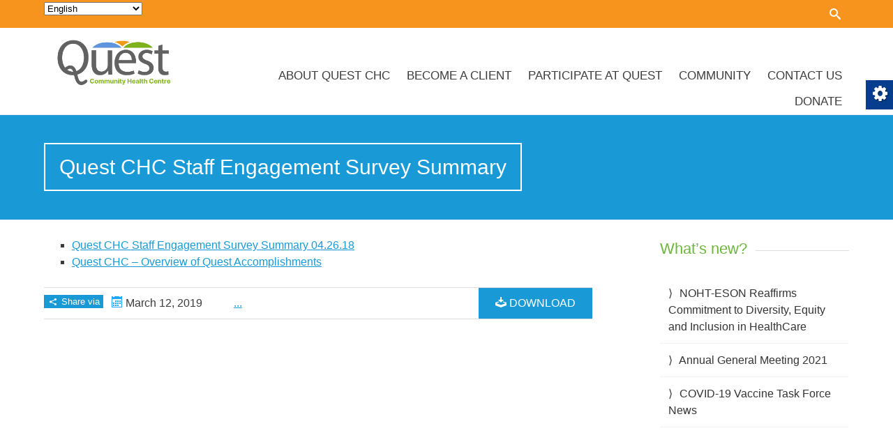

--- FILE ---
content_type: text/html; charset=UTF-8
request_url: https://questchc.ca/publications/quest-chc-staff-engagement-survey-summary/
body_size: 43940
content:


<!DOCTYPE html>
<html lang="en-CA">
<head>

	<!--  Basic Page Needs -->
	<meta charset="UTF-8" />
	<title>Quest CHC Staff Engagement Survey Summary  Quest | Community Health Centre</title>
	<meta name="description" content="">
	<meta name="author" content="">

	<!-- Favicon -->
			<link rel="shortcut icon" href="http://questchc.ca/wp-content/uploads/2015/08/favicon.png">
		<link rel="apple-touch-icon" href="http://questchc.ca/wp-content/uploads/2015/08/favicon.png" />
	
	<!-- Mobile Specific Meta -->
	<meta name="viewport" content="width=device-width, initial-scale=1, maximum-scale=1">

	<!-- CSS -->
	<link href="https://maxcdn.bootstrapcdn.com/font-awesome/4.7.0/css/font-awesome.min.css" rel="stylesheet" integrity="sha384-wvfXpqpZZVQGK6TAh5PVlGOfQNHSoD2xbE+QkPxCAFlNEevoEH3Sl0sibVcOQVnN" crossorigin="anonymous">
	<link rel="stylesheet" type="text/css" media="all" href="https://questchc.ca/wp-content/themes/charitas-wpl/style.css" />
		<meta name='robots' content='max-image-preview:large' />
<link rel="alternate" type="application/rss+xml" title="Quest | Community Health Centre &raquo; Feed" href="https://questchc.ca/feed/" />
<script type="text/javascript">
/* <![CDATA[ */
window._wpemojiSettings = {"baseUrl":"https:\/\/s.w.org\/images\/core\/emoji\/15.0.3\/72x72\/","ext":".png","svgUrl":"https:\/\/s.w.org\/images\/core\/emoji\/15.0.3\/svg\/","svgExt":".svg","source":{"concatemoji":"https:\/\/questchc.ca\/wp-includes\/js\/wp-emoji-release.min.js?ver=6.6.2"}};
/*! This file is auto-generated */
!function(i,n){var o,s,e;function c(e){try{var t={supportTests:e,timestamp:(new Date).valueOf()};sessionStorage.setItem(o,JSON.stringify(t))}catch(e){}}function p(e,t,n){e.clearRect(0,0,e.canvas.width,e.canvas.height),e.fillText(t,0,0);var t=new Uint32Array(e.getImageData(0,0,e.canvas.width,e.canvas.height).data),r=(e.clearRect(0,0,e.canvas.width,e.canvas.height),e.fillText(n,0,0),new Uint32Array(e.getImageData(0,0,e.canvas.width,e.canvas.height).data));return t.every(function(e,t){return e===r[t]})}function u(e,t,n){switch(t){case"flag":return n(e,"\ud83c\udff3\ufe0f\u200d\u26a7\ufe0f","\ud83c\udff3\ufe0f\u200b\u26a7\ufe0f")?!1:!n(e,"\ud83c\uddfa\ud83c\uddf3","\ud83c\uddfa\u200b\ud83c\uddf3")&&!n(e,"\ud83c\udff4\udb40\udc67\udb40\udc62\udb40\udc65\udb40\udc6e\udb40\udc67\udb40\udc7f","\ud83c\udff4\u200b\udb40\udc67\u200b\udb40\udc62\u200b\udb40\udc65\u200b\udb40\udc6e\u200b\udb40\udc67\u200b\udb40\udc7f");case"emoji":return!n(e,"\ud83d\udc26\u200d\u2b1b","\ud83d\udc26\u200b\u2b1b")}return!1}function f(e,t,n){var r="undefined"!=typeof WorkerGlobalScope&&self instanceof WorkerGlobalScope?new OffscreenCanvas(300,150):i.createElement("canvas"),a=r.getContext("2d",{willReadFrequently:!0}),o=(a.textBaseline="top",a.font="600 32px Arial",{});return e.forEach(function(e){o[e]=t(a,e,n)}),o}function t(e){var t=i.createElement("script");t.src=e,t.defer=!0,i.head.appendChild(t)}"undefined"!=typeof Promise&&(o="wpEmojiSettingsSupports",s=["flag","emoji"],n.supports={everything:!0,everythingExceptFlag:!0},e=new Promise(function(e){i.addEventListener("DOMContentLoaded",e,{once:!0})}),new Promise(function(t){var n=function(){try{var e=JSON.parse(sessionStorage.getItem(o));if("object"==typeof e&&"number"==typeof e.timestamp&&(new Date).valueOf()<e.timestamp+604800&&"object"==typeof e.supportTests)return e.supportTests}catch(e){}return null}();if(!n){if("undefined"!=typeof Worker&&"undefined"!=typeof OffscreenCanvas&&"undefined"!=typeof URL&&URL.createObjectURL&&"undefined"!=typeof Blob)try{var e="postMessage("+f.toString()+"("+[JSON.stringify(s),u.toString(),p.toString()].join(",")+"));",r=new Blob([e],{type:"text/javascript"}),a=new Worker(URL.createObjectURL(r),{name:"wpTestEmojiSupports"});return void(a.onmessage=function(e){c(n=e.data),a.terminate(),t(n)})}catch(e){}c(n=f(s,u,p))}t(n)}).then(function(e){for(var t in e)n.supports[t]=e[t],n.supports.everything=n.supports.everything&&n.supports[t],"flag"!==t&&(n.supports.everythingExceptFlag=n.supports.everythingExceptFlag&&n.supports[t]);n.supports.everythingExceptFlag=n.supports.everythingExceptFlag&&!n.supports.flag,n.DOMReady=!1,n.readyCallback=function(){n.DOMReady=!0}}).then(function(){return e}).then(function(){var e;n.supports.everything||(n.readyCallback(),(e=n.source||{}).concatemoji?t(e.concatemoji):e.wpemoji&&e.twemoji&&(t(e.twemoji),t(e.wpemoji)))}))}((window,document),window._wpemojiSettings);
/* ]]> */
</script>
<style id='wp-emoji-styles-inline-css' type='text/css'>

	img.wp-smiley, img.emoji {
		display: inline !important;
		border: none !important;
		box-shadow: none !important;
		height: 1em !important;
		width: 1em !important;
		margin: 0 0.07em !important;
		vertical-align: -0.1em !important;
		background: none !important;
		padding: 0 !important;
	}
</style>
<link rel='stylesheet' id='wp-block-library-css' href='https://questchc.ca/wp-includes/css/dist/block-library/style.min.css?ver=6.6.2' type='text/css' media='all' />
<style id='classic-theme-styles-inline-css' type='text/css'>
/*! This file is auto-generated */
.wp-block-button__link{color:#fff;background-color:#32373c;border-radius:9999px;box-shadow:none;text-decoration:none;padding:calc(.667em + 2px) calc(1.333em + 2px);font-size:1.125em}.wp-block-file__button{background:#32373c;color:#fff;text-decoration:none}
</style>
<style id='global-styles-inline-css' type='text/css'>
:root{--wp--preset--aspect-ratio--square: 1;--wp--preset--aspect-ratio--4-3: 4/3;--wp--preset--aspect-ratio--3-4: 3/4;--wp--preset--aspect-ratio--3-2: 3/2;--wp--preset--aspect-ratio--2-3: 2/3;--wp--preset--aspect-ratio--16-9: 16/9;--wp--preset--aspect-ratio--9-16: 9/16;--wp--preset--color--black: #000000;--wp--preset--color--cyan-bluish-gray: #abb8c3;--wp--preset--color--white: #ffffff;--wp--preset--color--pale-pink: #f78da7;--wp--preset--color--vivid-red: #cf2e2e;--wp--preset--color--luminous-vivid-orange: #ff6900;--wp--preset--color--luminous-vivid-amber: #fcb900;--wp--preset--color--light-green-cyan: #7bdcb5;--wp--preset--color--vivid-green-cyan: #00d084;--wp--preset--color--pale-cyan-blue: #8ed1fc;--wp--preset--color--vivid-cyan-blue: #0693e3;--wp--preset--color--vivid-purple: #9b51e0;--wp--preset--gradient--vivid-cyan-blue-to-vivid-purple: linear-gradient(135deg,rgba(6,147,227,1) 0%,rgb(155,81,224) 100%);--wp--preset--gradient--light-green-cyan-to-vivid-green-cyan: linear-gradient(135deg,rgb(122,220,180) 0%,rgb(0,208,130) 100%);--wp--preset--gradient--luminous-vivid-amber-to-luminous-vivid-orange: linear-gradient(135deg,rgba(252,185,0,1) 0%,rgba(255,105,0,1) 100%);--wp--preset--gradient--luminous-vivid-orange-to-vivid-red: linear-gradient(135deg,rgba(255,105,0,1) 0%,rgb(207,46,46) 100%);--wp--preset--gradient--very-light-gray-to-cyan-bluish-gray: linear-gradient(135deg,rgb(238,238,238) 0%,rgb(169,184,195) 100%);--wp--preset--gradient--cool-to-warm-spectrum: linear-gradient(135deg,rgb(74,234,220) 0%,rgb(151,120,209) 20%,rgb(207,42,186) 40%,rgb(238,44,130) 60%,rgb(251,105,98) 80%,rgb(254,248,76) 100%);--wp--preset--gradient--blush-light-purple: linear-gradient(135deg,rgb(255,206,236) 0%,rgb(152,150,240) 100%);--wp--preset--gradient--blush-bordeaux: linear-gradient(135deg,rgb(254,205,165) 0%,rgb(254,45,45) 50%,rgb(107,0,62) 100%);--wp--preset--gradient--luminous-dusk: linear-gradient(135deg,rgb(255,203,112) 0%,rgb(199,81,192) 50%,rgb(65,88,208) 100%);--wp--preset--gradient--pale-ocean: linear-gradient(135deg,rgb(255,245,203) 0%,rgb(182,227,212) 50%,rgb(51,167,181) 100%);--wp--preset--gradient--electric-grass: linear-gradient(135deg,rgb(202,248,128) 0%,rgb(113,206,126) 100%);--wp--preset--gradient--midnight: linear-gradient(135deg,rgb(2,3,129) 0%,rgb(40,116,252) 100%);--wp--preset--font-size--small: 13px;--wp--preset--font-size--medium: 20px;--wp--preset--font-size--large: 36px;--wp--preset--font-size--x-large: 42px;--wp--preset--spacing--20: 0.44rem;--wp--preset--spacing--30: 0.67rem;--wp--preset--spacing--40: 1rem;--wp--preset--spacing--50: 1.5rem;--wp--preset--spacing--60: 2.25rem;--wp--preset--spacing--70: 3.38rem;--wp--preset--spacing--80: 5.06rem;--wp--preset--shadow--natural: 6px 6px 9px rgba(0, 0, 0, 0.2);--wp--preset--shadow--deep: 12px 12px 50px rgba(0, 0, 0, 0.4);--wp--preset--shadow--sharp: 6px 6px 0px rgba(0, 0, 0, 0.2);--wp--preset--shadow--outlined: 6px 6px 0px -3px rgba(255, 255, 255, 1), 6px 6px rgba(0, 0, 0, 1);--wp--preset--shadow--crisp: 6px 6px 0px rgba(0, 0, 0, 1);}:where(.is-layout-flex){gap: 0.5em;}:where(.is-layout-grid){gap: 0.5em;}body .is-layout-flex{display: flex;}.is-layout-flex{flex-wrap: wrap;align-items: center;}.is-layout-flex > :is(*, div){margin: 0;}body .is-layout-grid{display: grid;}.is-layout-grid > :is(*, div){margin: 0;}:where(.wp-block-columns.is-layout-flex){gap: 2em;}:where(.wp-block-columns.is-layout-grid){gap: 2em;}:where(.wp-block-post-template.is-layout-flex){gap: 1.25em;}:where(.wp-block-post-template.is-layout-grid){gap: 1.25em;}.has-black-color{color: var(--wp--preset--color--black) !important;}.has-cyan-bluish-gray-color{color: var(--wp--preset--color--cyan-bluish-gray) !important;}.has-white-color{color: var(--wp--preset--color--white) !important;}.has-pale-pink-color{color: var(--wp--preset--color--pale-pink) !important;}.has-vivid-red-color{color: var(--wp--preset--color--vivid-red) !important;}.has-luminous-vivid-orange-color{color: var(--wp--preset--color--luminous-vivid-orange) !important;}.has-luminous-vivid-amber-color{color: var(--wp--preset--color--luminous-vivid-amber) !important;}.has-light-green-cyan-color{color: var(--wp--preset--color--light-green-cyan) !important;}.has-vivid-green-cyan-color{color: var(--wp--preset--color--vivid-green-cyan) !important;}.has-pale-cyan-blue-color{color: var(--wp--preset--color--pale-cyan-blue) !important;}.has-vivid-cyan-blue-color{color: var(--wp--preset--color--vivid-cyan-blue) !important;}.has-vivid-purple-color{color: var(--wp--preset--color--vivid-purple) !important;}.has-black-background-color{background-color: var(--wp--preset--color--black) !important;}.has-cyan-bluish-gray-background-color{background-color: var(--wp--preset--color--cyan-bluish-gray) !important;}.has-white-background-color{background-color: var(--wp--preset--color--white) !important;}.has-pale-pink-background-color{background-color: var(--wp--preset--color--pale-pink) !important;}.has-vivid-red-background-color{background-color: var(--wp--preset--color--vivid-red) !important;}.has-luminous-vivid-orange-background-color{background-color: var(--wp--preset--color--luminous-vivid-orange) !important;}.has-luminous-vivid-amber-background-color{background-color: var(--wp--preset--color--luminous-vivid-amber) !important;}.has-light-green-cyan-background-color{background-color: var(--wp--preset--color--light-green-cyan) !important;}.has-vivid-green-cyan-background-color{background-color: var(--wp--preset--color--vivid-green-cyan) !important;}.has-pale-cyan-blue-background-color{background-color: var(--wp--preset--color--pale-cyan-blue) !important;}.has-vivid-cyan-blue-background-color{background-color: var(--wp--preset--color--vivid-cyan-blue) !important;}.has-vivid-purple-background-color{background-color: var(--wp--preset--color--vivid-purple) !important;}.has-black-border-color{border-color: var(--wp--preset--color--black) !important;}.has-cyan-bluish-gray-border-color{border-color: var(--wp--preset--color--cyan-bluish-gray) !important;}.has-white-border-color{border-color: var(--wp--preset--color--white) !important;}.has-pale-pink-border-color{border-color: var(--wp--preset--color--pale-pink) !important;}.has-vivid-red-border-color{border-color: var(--wp--preset--color--vivid-red) !important;}.has-luminous-vivid-orange-border-color{border-color: var(--wp--preset--color--luminous-vivid-orange) !important;}.has-luminous-vivid-amber-border-color{border-color: var(--wp--preset--color--luminous-vivid-amber) !important;}.has-light-green-cyan-border-color{border-color: var(--wp--preset--color--light-green-cyan) !important;}.has-vivid-green-cyan-border-color{border-color: var(--wp--preset--color--vivid-green-cyan) !important;}.has-pale-cyan-blue-border-color{border-color: var(--wp--preset--color--pale-cyan-blue) !important;}.has-vivid-cyan-blue-border-color{border-color: var(--wp--preset--color--vivid-cyan-blue) !important;}.has-vivid-purple-border-color{border-color: var(--wp--preset--color--vivid-purple) !important;}.has-vivid-cyan-blue-to-vivid-purple-gradient-background{background: var(--wp--preset--gradient--vivid-cyan-blue-to-vivid-purple) !important;}.has-light-green-cyan-to-vivid-green-cyan-gradient-background{background: var(--wp--preset--gradient--light-green-cyan-to-vivid-green-cyan) !important;}.has-luminous-vivid-amber-to-luminous-vivid-orange-gradient-background{background: var(--wp--preset--gradient--luminous-vivid-amber-to-luminous-vivid-orange) !important;}.has-luminous-vivid-orange-to-vivid-red-gradient-background{background: var(--wp--preset--gradient--luminous-vivid-orange-to-vivid-red) !important;}.has-very-light-gray-to-cyan-bluish-gray-gradient-background{background: var(--wp--preset--gradient--very-light-gray-to-cyan-bluish-gray) !important;}.has-cool-to-warm-spectrum-gradient-background{background: var(--wp--preset--gradient--cool-to-warm-spectrum) !important;}.has-blush-light-purple-gradient-background{background: var(--wp--preset--gradient--blush-light-purple) !important;}.has-blush-bordeaux-gradient-background{background: var(--wp--preset--gradient--blush-bordeaux) !important;}.has-luminous-dusk-gradient-background{background: var(--wp--preset--gradient--luminous-dusk) !important;}.has-pale-ocean-gradient-background{background: var(--wp--preset--gradient--pale-ocean) !important;}.has-electric-grass-gradient-background{background: var(--wp--preset--gradient--electric-grass) !important;}.has-midnight-gradient-background{background: var(--wp--preset--gradient--midnight) !important;}.has-small-font-size{font-size: var(--wp--preset--font-size--small) !important;}.has-medium-font-size{font-size: var(--wp--preset--font-size--medium) !important;}.has-large-font-size{font-size: var(--wp--preset--font-size--large) !important;}.has-x-large-font-size{font-size: var(--wp--preset--font-size--x-large) !important;}
:where(.wp-block-post-template.is-layout-flex){gap: 1.25em;}:where(.wp-block-post-template.is-layout-grid){gap: 1.25em;}
:where(.wp-block-columns.is-layout-flex){gap: 2em;}:where(.wp-block-columns.is-layout-grid){gap: 2em;}
:root :where(.wp-block-pullquote){font-size: 1.5em;line-height: 1.6;}
</style>
<link rel='stylesheet' id='contact-form-7-css' href='https://questchc.ca/wp-content/plugins/contact-form-7/includes/css/styles.css?ver=6.0' type='text/css' media='all' />
<link rel='stylesheet' id='real-accessability-css' href='https://questchc.ca/wp-content/plugins/real-accessability/real-accessability.css?ver=1.0' type='text/css' media='all' />
<link rel='stylesheet' id='fonts-css' href='https://questchc.ca/wp-content/themes/charitas-wpl/css/customicons/style.css?ver=6.6.2' type='text/css' media='all' />
<link rel='stylesheet' id='flexslider-css' href='https://questchc.ca/wp-content/themes/charitas-wpl/css/flexslider.css?ver=6.6.2' type='text/css' media='all' />
<link rel='stylesheet' id='grid-css' href='https://questchc.ca/wp-content/themes/charitas-wpl/css/grid.css?ver=6.6.2' type='text/css' media='all' />
<link rel='stylesheet' id='meanmenu-css' href='https://questchc.ca/wp-content/themes/charitas-wpl/css/meanmenu.css?ver=6.6.2' type='text/css' media='all' />
<link rel='stylesheet' id='keyframes-css' href='https://questchc.ca/wp-content/themes/charitas-wpl/css/keyframes.css?ver=6.6.2' type='text/css' media='all' />
<script type="text/javascript" src="https://questchc.ca/wp-includes/js/jquery/jquery.min.js?ver=3.7.1" id="jquery-core-js"></script>
<script type="text/javascript" src="https://questchc.ca/wp-includes/js/jquery/jquery-migrate.min.js?ver=3.4.1" id="jquery-migrate-js"></script>
<link rel="https://api.w.org/" href="https://questchc.ca/wp-json/" /><link rel="EditURI" type="application/rsd+xml" title="RSD" href="https://questchc.ca/xmlrpc.php?rsd" />
<meta name="generator" content="WordPress 6.6.2" />
<link rel="canonical" href="https://questchc.ca/publications/quest-chc-staff-engagement-survey-summary/" />
<link rel='shortlink' href='https://questchc.ca/?p=1730' />
<link rel="alternate" title="oEmbed (JSON)" type="application/json+oembed" href="https://questchc.ca/wp-json/oembed/1.0/embed?url=https%3A%2F%2Fquestchc.ca%2Fpublications%2Fquest-chc-staff-engagement-survey-summary%2F" />
<link rel="alternate" title="oEmbed (XML)" type="text/xml+oembed" href="https://questchc.ca/wp-json/oembed/1.0/embed?url=https%3A%2F%2Fquestchc.ca%2Fpublications%2Fquest-chc-staff-engagement-survey-summary%2F&#038;format=xml" />
<script id='pixel-script-poptin' src='https://cdn.popt.in/pixel.js?id=cefe5acef3d9d' async='true'></script> 
<meta property='og:title' content='Quest CHC Staff Engagement Survey Summary' />
<meta property='og:site_name' content='Quest | Community Health Centre' />
<meta property='og:url' content='https://questchc.ca/publications/quest-chc-staff-engagement-survey-summary/' />
<meta property='og:type' content='article' />				<style>
			a, a:visited { color: #199ad6;}

			a:focus, a:active, a:hover { color: #f7941e; }

			.teaser-page-list, #footer-widget-area, .short-content .buttons, .buttons-download, .event-info, .teaser-page-404, .announce-body, .teaser-page, .tagcloud a, .widget ul li:hover, #searchform #searchsubmit, .nav-next a:hover, .nav-previous a:hover, .progress-percent, .progress-money, .progress-percent .arrow, .progress-money .arrow, .donate_now_bt, .toggle-content-donation, .widget-title .viewall a:hover, .flexslider-news .flex-button-red a:hover, .entry-header-comments .reply a:hover, .share-buttons, #flexslider-gallery-carousel, .menu-language-menu-container ul li a:hover, .menu-language-menu-container ul .current a, ul.nav-menu ul a:hover, .nav-menu ul ul a:hover, #toolbar .tb-list .search-items, #toolbar .tb-list .search a:hover, #toolbar .tb-list .search:hover { background:  #199ad6;}

			h1,h2,h3,h4,h5,h6, .candidate .name, figure:hover .mask-square, .nav-menu .current_page_item > a, .nav-menu .current_page_ancestor > a, .nav-menu .current-menu-item > a, .nav-menu .current-menu-ancestor > a {color:  #199ad6;}

			.tagcloud a:hover {color: #f7941e!important;}

			.nav-next a:hover, .nav-previous a:hover, .toggle-content-donation, .widget-title .viewall a:hover, .flexslider-news .flex-button-red a, .entry-header-comments .reply a:hover {border: 1px solid #199ad6!important;}

			.flex-active {border-top: 3px solid #199ad6;}

			.flex-content .flex-button a:hover {background:#199ad6; }

			.latestnews-body .flex-direction-nav a {background-color: #199ad6;}

			.entry-content blockquote {border-left: 3px solid #199ad6;}
			#toolbar, .site-info, #flexslider-gallery-carousel .flex-active-slide, .mean-container .mean-bar, .social-widget-margin a, .social-widget-margin a:visited  {	background: #f7941e; }
			.flickr-widget-body a:hover {border: 1px solid #f7941e;;}
		</style>
	<style>.designby {
    display: none!important;
}

header .container_16 .grid_5 {
    width: 20.25%;
}
header .container_16 .grid_11 {
    width: 75.75%;
}

.s1.orange, .orange {
    color: #f7941e;
}

.orange-bg {
    background-color: #f7941e;
}

.s1.green, .green, .widget-title h3 {
    color: #6eb43f;
}

.page-id-48 iframe {
    height: 250px;
}

#site-title a img {
    max-width: 200px;
}

#sticky_navigation {
    padding-top: 0!important;
    padding-bottom: 0!important;
}
#branding nav {
    margin-top:35px;
}
#rootline {
    display: none;
}

h1.page-title {
    background-color:#199ad6;
}

.blue {
    color: #199ad6!important;
}
.blue-bg {
    background-color: #199ad6;
}
.copy {
    margin: 0;
    padding: 15px 0;
}

.flex-control-thumbs li {
    max-width: 150px;
}

.alert.red {
    display: none;
}

.banner.home-page {
    padding: 20px 40px;
    color: white;
    text-align: center;
}

.home-banner {
    padding: 40px 20px;
    text-align: center;
    float: left;
    margin: 1%;
    display: inline-block;
    width: 27%;
}

@media all and (max-width: 1090px) {
    .home-banner {
        width: 90%;
        display: block;
    }
    .half-width {
        float: none;
        width: initial;
    }
}
aside.widget { 
    margin-bottom: 0;
}
.green-bg {
    background-color: #6eb43f
}
.banner.home-page h2, .home-banner h2 {
    color: white;
}

#login-url {
    text-align: right;
    padding: 10px 20px;
    margin-bottom: 0;
}

#login-url a {
    color: white;
    text-decoration: none;
}

.site-info {
    padding-bottom: 10px;
}

#colophon {
    padding: 10px 0 0px 0;
}

.half-width {
    width: 50%;
    display: inline-block;
    float: left;
}

.page-id-279 .widget.widget_text {
    display: none;
}

.flex-control-thumbs li img {
    width: 15px;
    height: 17px;
    background-color: white;
    border: 1px solid white;
    opacity: 1;
}
.flex-control-thumbs li img.flex-active {
    border-color: #199ad6;
    background-color: #199ad6;
}
.flex-control-thumbs {
    background-color: transparent;
}

.flexslider .slides > li {
    max-height: 480px;
    overflow: hidden;
}

.flex-button {
    display: none;
}

.flex-caption {
    display: none;
}

.forth-home-widget-area .widget {
    margin-bottom: 20px;
}

.grid_16.third-home-widget-area {
    display: none;
}
.nav-menu li a {
    font-size: 17px;
}

#main .inner {
    padding-top: 25px;
}

.real-accessability-icon {
    display: none;
}
#real-accessability {
    top: 115px;
}
.access-icon {
    color: white;
    font-size: 18px;
}

.bottom-logo {
   width: 18%;
   margin-right: 4%;
   vertical-align: middle;
}

.bottom-logo.smaller {
    max-width: 120px;
}

.bottom-logo.small {
    max-width: 140px;
}

#text-10 div {
    text-align: center;
}

@media all and (max-width: 1152px) {
    .flexslider, .flexslider .slides > li {
        max-height: 320px;
    }
    .flexslider .flex-direction-nav {
        bottom: 160px;
    }
}

.teaser-page .page-title {
    margin-top: 270px!important;
}

.sub-menu {
    max-width: 180px;
}

#recent-posts-2 .widget-title {
    margin-top: 25px;
    margin-bottom: 10px;
}

#meta {
    display: none;
}



/* social media icons */
#toolbar .icon-share {
    display: none;
}

#toolbar .tb-list .share-items {
    opacity: 1;
    visibility: visible;
    padding: 0!important;
    top: -2px!important;
    background: transparent;
    bottom: 0;
    right: 80px;
    text-align: right;
}

#toolbar .tb-list li {
    float: right;
}
#toolbar .tb-list li.share > a {
    display: none;
}

#toolbar .tb-list .share-items a {
    height: 30px;
}

i.fa.fa-cog {
    font: normal normal normal 25px/1 FontAwesome!important;
}
#real-accessability a#real-accessability-btn {
    padding-top: 2px;
}</style></head>
<body class="post_publications-template-default single single-post_publications postid-1730 real-accessability-body">
	<div id="page">

		<!-- Toolbar -->
		<div id="toolbar">
			<div class="container_16">

				<div class="grid_8">
					<div class="gtranslate_wrapper" id="gt-wrapper-87070423"></div>				</div>

				<div class="grid_8">


						

					<ul class="tb-list">
						
						
						
						
						
														
						
													<li class="search"><a href="#"><i class="icon-search"></i></a>
								<ul class="search-items radius-bottom">
									<li>
										<div class="search-form">
											<form role="search" method="get" id="searchform" action="https://questchc.ca/">
												<div>
													<input type="text" value="Search for..." name="s" id="s" onfocus="if(this.value==this.defaultValue)this.value='';" onblur="if(this.value=='')this.value=this.defaultValue;"/>
													<input type="submit" id="searchsubmit" value="Search" />
												</div>
											</form>
										</div>
									</li>
								</ul>
							</li>
						
						
					</ul>
					<div class="clear"></div>
				</div>
			</div>
			<div class="clear"></div>
		</div>
		<!-- /#toolbar -->

		<header id="branding" class="site-header" role="banner">
			<div id="sticky_navigation">
				<div class="container_16">
					<hgroup class="fleft grid_5">
							<h1 id="site-title">
								<a href="https://questchc.ca/" title="Quest | Community Health Centre - " rel="home">
																<img src="http://questchc.ca/wp-content/uploads/2015/08/Original.png">
															</a></h1>
								<h2 id="site-description"></h2>
					</hgroup>

					<nav role="navigation" class="site-navigation main-navigation grid_11" id="site-navigation">
						<div class="menu-main-menu-container"><ul id="menu-main-menu" class="nav-menu"><li id="menu-item-374" class="menu-item menu-item-type-custom menu-item-object-custom menu-item-has-children menu-item-374"><a href="#">About Quest CHC</a>
<ul class="sub-menu">
	<li id="menu-item-79" class="menu-item menu-item-type-post_type menu-item-object-page menu-item-79"><a href="https://questchc.ca/about/who-we-are/">Who We Are</a></li>
	<li id="menu-item-369" class="menu-item menu-item-type-post_type menu-item-object-page menu-item-369"><a href="https://questchc.ca/about/about-chcs/">About CHCs</a></li>
	<li id="menu-item-78" class="menu-item menu-item-type-post_type menu-item-object-page menu-item-78"><a href="https://questchc.ca/about/what-we-do/">What We Do</a></li>
	<li id="menu-item-77" class="menu-item menu-item-type-post_type menu-item-object-page menu-item-77"><a href="https://questchc.ca/about/our-team/">Our Team</a></li>
	<li id="menu-item-75" class="menu-item menu-item-type-post_type menu-item-object-page menu-item-75"><a href="https://questchc.ca/about/our-board/">Our Board</a></li>
	<li id="menu-item-76" class="menu-item menu-item-type-post_type menu-item-object-page menu-item-76"><a href="https://questchc.ca/about/our-partners/">Our Partners</a></li>
	<li id="menu-item-2977" class="menu-item menu-item-type-post_type menu-item-object-page menu-item-2977"><a href="https://questchc.ca/about/reports/">Reports</a></li>
	<li id="menu-item-1913" class="menu-item menu-item-type-post_type menu-item-object-page menu-item-1913"><a href="https://questchc.ca/about/best-practice-spotlight-organization/">Best Practice Spotlight Organization</a></li>
	<li id="menu-item-3359" class="menu-item menu-item-type-post_type menu-item-object-page menu-item-3359"><a href="https://questchc.ca/covid19safetyplan/">COVID-19 Safety Plan</a></li>
</ul>
</li>
<li id="menu-item-373" class="menu-item menu-item-type-custom menu-item-object-custom menu-item-has-children menu-item-373"><a href="#">Become a Client</a>
<ul class="sub-menu">
	<li id="menu-item-83" class="menu-item menu-item-type-post_type menu-item-object-page menu-item-83"><a href="https://questchc.ca/become-a-client/who-we-serve/">Who We Serve</a></li>
	<li id="menu-item-81" class="menu-item menu-item-type-post_type menu-item-object-page menu-item-81"><a href="https://questchc.ca/become-a-client/how-to-become-a-client/">How to Become a Client</a></li>
	<li id="menu-item-902" class="menu-item menu-item-type-post_type menu-item-object-page menu-item-902"><a href="https://questchc.ca/referrals/">Referrals</a></li>
	<li id="menu-item-82" class="menu-item menu-item-type-post_type menu-item-object-page menu-item-82"><a href="https://questchc.ca/become-a-client/client-experiences/">Client Experiences</a></li>
	<li id="menu-item-84" class="menu-item menu-item-type-post_type menu-item-object-page menu-item-84"><a href="https://questchc.ca/become-a-client/your-say/">Client Rights and Responsibilities</a></li>
</ul>
</li>
<li id="menu-item-372" class="menu-item menu-item-type-custom menu-item-object-custom menu-item-has-children menu-item-372"><a href="#">Participate at Quest</a>
<ul class="sub-menu">
	<li id="menu-item-2998" class="menu-item menu-item-type-post_type menu-item-object-page menu-item-2998"><a href="https://questchc.ca/participate-at-quest/clientadvisory/">Client Advisory Committee</a></li>
	<li id="menu-item-94" class="menu-item menu-item-type-post_type menu-item-object-page menu-item-94"><a href="https://questchc.ca/participate-at-quest/groups/">Groups</a></li>
	<li id="menu-item-4302" class="menu-item menu-item-type-post_type menu-item-object-page menu-item-4302"><a href="https://questchc.ca/participate-at-quest/mobile-health-care-clinic/">Mobile Health Care Clinic</a></li>
	<li id="menu-item-2849" class="menu-item menu-item-type-post_type menu-item-object-page menu-item-2849"><a href="https://questchc.ca/niagarahelps/">Niagara HELPS</a></li>
	<li id="menu-item-2923" class="menu-item menu-item-type-post_type menu-item-object-page menu-item-2923"><a href="https://questchc.ca/osdcp/">Ontario Seniors Dental Care Program</a></li>
	<li id="menu-item-2365" class="menu-item menu-item-type-post_type menu-item-object-page menu-item-2365"><a href="https://questchc.ca/prep/">PrEP</a></li>
	<li id="menu-item-96" class="menu-item menu-item-type-post_type menu-item-object-page menu-item-96"><a href="https://questchc.ca/participate-at-quest/primary-health-care/">Primary Health Care</a></li>
	<li id="menu-item-97" class="menu-item menu-item-type-post_type menu-item-object-page menu-item-97"><a href="https://questchc.ca/participate-at-quest/rainbowniagara/">Rainbow Niagara 2SLGBTQ+ Services</a></li>
	<li id="menu-item-95" class="menu-item menu-item-type-post_type menu-item-object-page menu-item-has-children menu-item-95"><a href="https://questchc.ca/sawhp/">SAWHP</a>
	<ul class="sub-menu">
		<li id="menu-item-4280" class="menu-item menu-item-type-post_type menu-item-object-page menu-item-4280"><a href="https://questchc.ca/sawhp/clinic/">SAWHP Clinic Dates</a></li>
	</ul>
</li>
	<li id="menu-item-4279" class="menu-item menu-item-type-post_type menu-item-object-page menu-item-4279"><a href="https://questchc.ca/participate-at-quest/youth-outreach-mental-health-service/">Youth Outreach Mental Health Service</a></li>
	<li id="menu-item-98" class="menu-item menu-item-type-post_type menu-item-object-page menu-item-98"><a href="https://questchc.ca/participate-at-quest/usat/">USAT</a></li>
	<li id="menu-item-100" class="menu-item menu-item-type-post_type menu-item-object-page menu-item-100"><a href="https://questchc.ca/participate-at-quest/volunteer-dental/">Volunteer Dental</a></li>
</ul>
</li>
<li id="menu-item-169" class="menu-item menu-item-type-custom menu-item-object-custom menu-item-has-children menu-item-169"><a href="#">Community</a>
<ul class="sub-menu">
	<li id="menu-item-87" class="menu-item menu-item-type-post_type menu-item-object-page menu-item-87"><a href="https://questchc.ca/connecting-to-community/useful-links/">Useful Links</a></li>
	<li id="menu-item-456" class="menu-item menu-item-type-post_type menu-item-object-page menu-item-456"><a href="https://questchc.ca/connecting-to-community/community-capacity-building/">Community Capacity Building</a></li>
	<li id="menu-item-457" class="menu-item menu-item-type-post_type menu-item-object-page menu-item-457"><a href="https://questchc.ca/connecting-to-community/health-promotion/">Health Promotion</a></li>
	<li id="menu-item-812" class="menu-item menu-item-type-post_type menu-item-object-page menu-item-812"><a href="https://questchc.ca/participate-at-quest/our-partner-programs/">Our Partner Programs</a></li>
</ul>
</li>
<li id="menu-item-371" class="menu-item menu-item-type-custom menu-item-object-custom menu-item-has-children menu-item-371"><a href="#">Contact Us</a>
<ul class="sub-menu">
	<li id="menu-item-370" class="menu-item menu-item-type-post_type menu-item-object-page menu-item-370"><a href="https://questchc.ca/contact-us/get-in-touch/">Get in Touch</a></li>
	<li id="menu-item-91" class="menu-item menu-item-type-post_type menu-item-object-page menu-item-91"><a href="https://questchc.ca/contact-us/join-our-team/">Join our Team</a></li>
	<li id="menu-item-756" class="menu-item menu-item-type-post_type menu-item-object-page menu-item-756"><a href="https://questchc.ca/contact-us/join-our-board/">Join Our Board</a></li>
	<li id="menu-item-755" class="menu-item menu-item-type-post_type menu-item-object-page menu-item-755"><a href="https://questchc.ca/contact-us/volunteer/">Join Our Volunteers</a></li>
</ul>
</li>
<li id="menu-item-1296" class="menu-item menu-item-type-post_type menu-item-object-page menu-item-1296"><a href="https://questchc.ca/contact-us/donate/">Donate</a></li>
</ul></div>					</nav>

					<!-- Mobile navigation -->

					<div class="grid_16 mob-nav"></div>

					<!-- .site-navigation .main-navigation -->
					<div class="clear"></div>
				</div>
			</div>
		</header>
		<!-- #masthead .site-header -->

	
			<div class="item teaser-page-list">
		
		<div class="container_16">
			<aside class="grid_10">
				<h1 class="page-title">Quest CHC Staff Engagement Survey Summary</h1>
			</aside>
							<div class="grid_6">
					<div id="rootline">
						<a href="https://questchc.ca/">Home</a> > <a href="https://questchc.ca//publications/">Publications</a> > <span class="current">Quest CHC Staff Engagement Survey Summary</span>	
					</div>
				</div>
						<div class="clear"></div>
		</div>
	</div>


<div id="main" class="site-main container_16">
	<div class="inner">
		<div id="primary" class="grid_11 suffix_1">
			
											<article class="single-publication">

						<div class="entry-content">

							
							<div class="long-description">
								<ul>
<li><a href="http://questchc.ca/wp-content/uploads/2019/03/Quest-CHC-Staff-Engagement-Survey-Summary-04.26.18-1.pdf">Quest CHC Staff Engagement Survey Summary 04.26.18</a></li>
<li><a href="http://questchc.ca/wp-content/uploads/2019/03/Quest-CHC-Overview-of-Quest-Accomplishments.pdf">Quest CHC &#8211; Overview of Quest Accomplishments</a></li>
</ul>
							</div>

							
							<div class="clear"></div>

						</div>
						<div class="clear"></div>
						
						<div class="entry-meta-pub">
				
															<ul class="share-buttons">
		<li class="share-desc"><i class="icon-share"></i> Share via			<ul class="share-items">
				<li><a class="share-icon-fb" id="fbbutton" onclick="fbwindows('http://www.facebook.com/sharer.php?u=https://questchc.ca/publications/quest-chc-staff-engagement-survey-summary/'); return false;"><i class="icon-facebook"></i> Facebook</li></a> 
				<li><a class="share-icon-tw" id="twbutton" onClick="twwindows('http://twitter.com/intent/tweet?text=Quest CHC Staff Engagement Survey Summary&url=https://questchc.ca/publications/quest-chc-staff-engagement-survey-summary/'); return false;"><i class="icon-twitter"></i> Twitter</li></a>
				<li><a class="share-icon-pt" id="pinbutton" onClick="pinwindows('http://pinterest.com/pin/create/button/?url=https://questchc.ca/publications/quest-chc-staff-engagement-survey-summary/&media=');"><i class="icon-pinterest"></i> Pinterest</li></a>
			</ul>
		</li>
	</ul>
	
							<time class="entry-date fleft" datetime="2019-03-12T20:06:34+00:00">
								<i class="icon-calendar"></i> March 12, 2019							</time>

							<span class="download_file_single fleft">
								<a target="_blank" href="#">...</a>
							</span>

							<a target="_blank" class="buttons-download fright" href="#" title="Download"><i class="icon-download"></i> Download</a>

							<div class="clear"></div>
						</div>


						<div class="clear"></div>
					
					</article>

			
		</div><!-- #content -->

			<div id="secondary" class="grid_4 widget-area" role="complementary">
				
				
					
		<aside id="recent-posts-4" class="widget widget_recent_entries">
		<div class="widget-title"><h3>What&#8217;s new?</h3><div class="clear"></div></div>
		<ul>
											<li>
					<a href="https://questchc.ca/noht-eson-reaffirms-commitment-to-diversity-equity-and-inclusion-in-healthcare/">NOHT-ESON Reaffirms Commitment to Diversity, Equity and Inclusion in HealthCare</a>
									</li>
											<li>
					<a href="https://questchc.ca/annual-general-meeting-2021/">Annual General Meeting 2021</a>
									</li>
											<li>
					<a href="https://questchc.ca/covid-19-vaccine-task-force-news/">COVID-19 Vaccine Task Force News</a>
									</li>
					</ul>

		</aside>	</div>
		<div class="clear"></div>
	</div><!-- #primary -->
</div>	

	
	<div id="footer-widget-area">
		
	<!-- Footer -->
		<footer id="colophon" class="site-footer" role="contentinfo">
			
			<div id="tertiary" class="sidebar-container" role="complementary">
									<div class="container_16">
						
													<!-- First Widget Area -->
							<div class="grid_4">
								<aside id="wplooksocial-3" class="widget widget_wplooksocial"><h3>Social Media</h3><div class='social-widget-body'><div class='social-widget-margin'><div class='social-item-facebook'><a href='https://www.facebook.com/QuestCHC' target='_blank'><i class='icon-facebook'></i></a></div><div class='social-item-instagram'><a href='https://www.instagram.com/questchc/' target='_blank'><i class='icon-instagram'></i></a></div><div class='clear'></div></div></div></aside>							</div>
						
						
						
						
						<div class="clear"></div>
					</div>
								<p id="login-url">
					<a href="https://questchc.ca/wp-login.php?redirect_to=%2Fboard-access-content%2F">Board Login</a>				</p>
			</div>

			<!-- Site Info -->
			<div class="site-info">
				<div class="container_16">
					
					<!-- CopyRight -->
					<div class="grid_8">
						<p class="copy">
							Copyright © 2017. All Rights reserved.						</p>
					</div>
					
					<!-- Design By -->
					<div class="grid_8">
						<p class="designby">Designed by <a href="https://wplook.com/theme/charitas-charity-nonprofit-wordpress-theme/?utm_source=Footer-URL&utm_medium=link&utm_campaign=Charitas" title="WPlook" target="_blank">WPlook Studio</a></p>
					</div>

					<div class="clear"></div>
				</div>
			</div><!-- .site-info -->
		</footer><!-- #colophon .site-footer -->

	</div>
	<!-- /#page -->

	<script>
(function(i,s,o,g,r,a,m){i['GoogleAnalyticsObject']=r;i[r]=i[r]||function(){
(i[r].q=i[r].q||[]).push(arguments)},i[r].l=1*new Date();a=s.createElement(o),
m=s.getElementsByTagName(o)[0];a.async=1;a.src=g;m.parentNode.insertBefore(a,m)
})(window,document,'script','https://www.google-analytics.com/analytics.js','ga');

ga('create', 'UA-90486190-1', 'auto');
ga('send', 'pageview');

</script>
	
	<div id="real-accessability">
		<a href="#" id="real-accessability-btn"><i class="real-accessability-loading"></i><span class="access-icon"><i class="fa fa-cog" aria-hidden="true"></i></span></a>
		<ul>
			<li><a href="#" id="real-accessability-biggerFont">Increase Font</a></li>
			<li><a href="#" id="real-accessability-smallerFont">Decrease Font</a></li>
			<li><a href="#" id="real-accessability-grayscale" class="real-accessability-effect">Black & White</a></li>
			<li><a href="#" id="real-accessability-invert" class="real-accessability-effect">Inverse Colors</a></li>
			<li><a href="#" id="real-accessability-linkHighlight">Highlight Links</a></li>
			<li><a href="#" id="real-accessability-regularFont">Regular Font</a></li>
			<li><a href="#" id="real-accessability-reset">Reset</a></li>
		</ul>
		<div id="real-accessability-copyright"><a href="#">Real Accessability</a></div>
	</div>
	<!-- Init Real Accessability Plugin -->
	<script type="text/javascript">
		jQuery( document ).ready(function() {
			jQuery.RealAccessability({
				hideOnScroll: false
			});
		});	
	<!-- /END -->
	</script>
	<script type="text/javascript" src="https://questchc.ca/wp-includes/js/dist/hooks.min.js?ver=2810c76e705dd1a53b18" id="wp-hooks-js"></script>
<script type="text/javascript" src="https://questchc.ca/wp-includes/js/dist/i18n.min.js?ver=5e580eb46a90c2b997e6" id="wp-i18n-js"></script>
<script type="text/javascript" id="wp-i18n-js-after">
/* <![CDATA[ */
wp.i18n.setLocaleData( { 'text direction\u0004ltr': [ 'ltr' ] } );
/* ]]> */
</script>
<script type="text/javascript" src="https://questchc.ca/wp-content/plugins/contact-form-7/includes/swv/js/index.js?ver=6.0" id="swv-js"></script>
<script type="text/javascript" id="contact-form-7-js-translations">
/* <![CDATA[ */
( function( domain, translations ) {
	var localeData = translations.locale_data[ domain ] || translations.locale_data.messages;
	localeData[""].domain = domain;
	wp.i18n.setLocaleData( localeData, domain );
} )( "contact-form-7", {"translation-revision-date":"2024-03-18 08:32:04+0000","generator":"GlotPress\/4.0.1","domain":"messages","locale_data":{"messages":{"":{"domain":"messages","plural-forms":"nplurals=2; plural=n != 1;","lang":"en_CA"},"Error:":["Error:"]}},"comment":{"reference":"includes\/js\/index.js"}} );
/* ]]> */
</script>
<script type="text/javascript" id="contact-form-7-js-before">
/* <![CDATA[ */
var wpcf7 = {
    "api": {
        "root": "https:\/\/questchc.ca\/wp-json\/",
        "namespace": "contact-form-7\/v1"
    }
};
/* ]]> */
</script>
<script type="text/javascript" src="https://questchc.ca/wp-content/plugins/contact-form-7/includes/js/index.js?ver=6.0" id="contact-form-7-js"></script>
<script type="text/javascript" src="https://questchc.ca/wp-content/plugins/real-accessability/real-accessability.js?ver=1.0" id="real-accessability-js"></script>
<script type="text/javascript" src="https://questchc.ca/wp-content/themes/charitas-wpl/js/base.js?ver=6.6.2" id="base-js"></script>
<script type="text/javascript" src="https://questchc.ca/wp-content/themes/charitas-wpl/js/jquery.flexslider-min.js?ver=6.6.2" id="flexslider-js"></script>
<script type="text/javascript" src="https://questchc.ca/wp-content/themes/charitas-wpl/js/jquery.meanmenu.js?ver=6.6.2" id="meanmenu-js"></script>
<script type="text/javascript" src="https://questchc.ca/wp-content/themes/charitas-wpl/js/jquery.stellar.min.js?ver=6.6.2" id="stellar-js"></script>
<script type="text/javascript" src="https://questchc.ca/wp-content/themes/charitas-wpl/js/jquery.fitvids.js?ver=6.6.2" id="fitvids-js"></script>
<script type="text/javascript" src="https://questchc.ca/wp-includes/js/imagesloaded.min.js?ver=5.0.0" id="imagesloaded-js"></script>
<script type="text/javascript" src="https://questchc.ca/wp-includes/js/masonry.min.js?ver=4.2.2" id="masonry-js"></script>
<script type="text/javascript" src="https://questchc.ca/wp-content/themes/charitas-wpl/js/imageloaded.js?ver=6.6.2" id="imageloaded-js"></script>
<script type="text/javascript" id="gt_widget_script_87070423-js-before">
/* <![CDATA[ */
window.gtranslateSettings = /* document.write */ window.gtranslateSettings || {};window.gtranslateSettings['87070423'] = {"default_language":"en","languages":["af","sq","am","ar","hy","az","eu","be","bn","bs","bg","ca","ceb","ny","zh-CN","zh-TW","co","hr","cs","da","nl","en","eo","et","tl","fi","fr","fy","gl","ka","de","el","gu","ht","ha","haw","iw","hi","hmn","hu","is","ig","id","ga","it","ja","jw","kn","kk","km","ko","ku","ky","lo","la","lv","lt","lb","mk","mg","ms","ml","mt","mi","mr","mn","my","ne","no","ps","fa","pl","pt","pa","ro","ru","sm","gd","sr","st","sn","sd","si","sk","sl","so","es","su","sw","sv","tg","ta","te","th","tr","uk","ur","uz","vi","cy","xh","yi","yo","zu"],"url_structure":"none","wrapper_selector":"#gt-wrapper-87070423","select_language_label":"Select Language","horizontal_position":"inline","flags_location":"\/wp-content\/plugins\/gtranslate\/flags\/"};
/* ]]> */
</script><script src="https://questchc.ca/wp-content/plugins/gtranslate/js/dropdown.js?ver=6.6.2" data-no-optimize="1" data-no-minify="1" data-gt-orig-url="/publications/quest-chc-staff-engagement-survey-summary/" data-gt-orig-domain="questchc.ca" data-gt-widget-id="87070423" defer></script></body>
</html>

--- FILE ---
content_type: text/plain
request_url: https://www.google-analytics.com/j/collect?v=1&_v=j102&a=1980869262&t=pageview&_s=1&dl=https%3A%2F%2Fquestchc.ca%2Fpublications%2Fquest-chc-staff-engagement-survey-summary%2F&ul=en-us%40posix&dt=Quest%20CHC%20Staff%20Engagement%20Survey%20Summary%20Quest%20%7C%20Community%20Health%20Centre&sr=1280x720&vp=1280x720&_u=IEBAAEABAAAAACAAI~&jid=506023774&gjid=926255806&cid=2142158314.1768786754&tid=UA-90486190-1&_gid=1321883422.1768786754&_r=1&_slc=1&z=880319927
body_size: -449
content:
2,cG-FZFMG7SMTJ